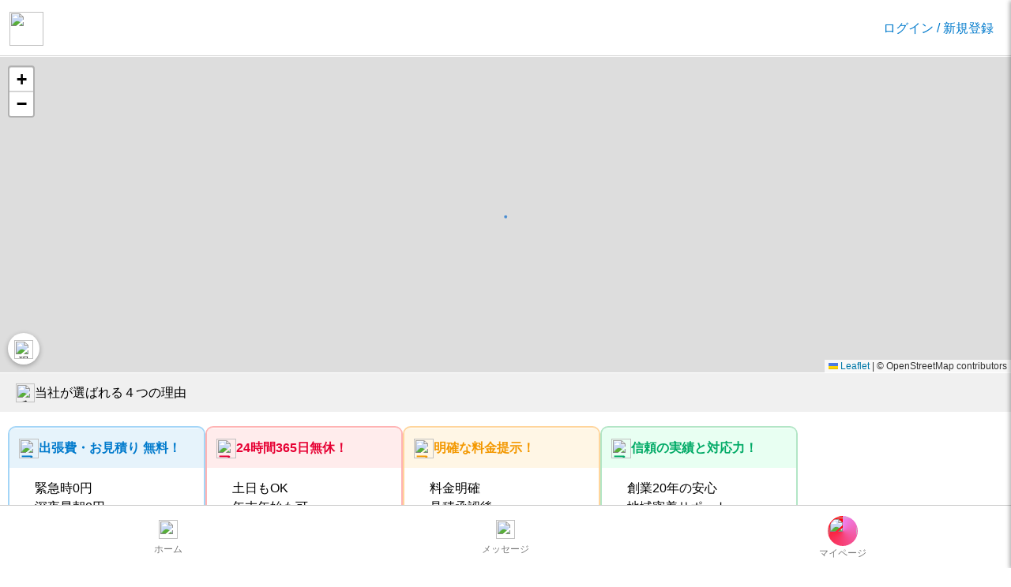

--- FILE ---
content_type: text/html; charset=utf-8
request_url: https://www.suidou119.com/%E3%83%88%E3%82%A4%E3%83%AC%E3%81%AE%E8%A9%B0%E3%81%BE%E3%82%8A-5/
body_size: 12360
content:
<head>
  <meta charset="UTF-8">
  <title>水道緊急119.com｜地図で探せる！近くの水道屋にチャットで相談＆即日対応</title>

  <meta name="viewport" content="width=device-width, initial-scale=1.0, maximum-scale=1.0, user-scalable=no, viewport-fit=cover">

  <!-- SEO基本 -->
  <meta name="description" content="地図で近くの水道屋を探してチャット相談！・質問OK！全国対応・即日OK。トイレつまり、水漏れ、給湯器トラブルなど安心対応。">
  <meta name="keywords" content="水道, トイレつまり, 水漏れ, 給湯器, 緊急対応, 水道修理, 水道屋, 匿名チャット, 全国対応, 見積もり, 口コミ, 即日修理, 漏水, 排水, キッチン, 洗面所, 台所, 水道緊急119.com">

  <!-- robots と canonical -->
  <meta name="robots" content="index, follow">
  <link rel="canonical" href="https://水道緊急119.com/">

  <!-- OGP設定 -->
  <meta property="og:title" content="水道緊急119.com｜近くの水道業者を今すぐ探せる！">
  <meta property="og:description" content="匿名チャットで相談OK！全国対応の水道業者マッチングサイト。トイレ・キッチン・風呂・給湯器など、水回りのトラブルを迅速解決！">
  <meta property="og:type" content="website">
  <meta property="og:url" content="https://水道緊急119.com/">
  <meta property="og:image" content="https://水道緊急119.com/images/ogp.jpg">
  <meta property="og:locale" content="ja_JP">

  <!-- Favicon -->
<!-- Favicon -->
<link rel="icon" href="images/favicon911.png" type="image/png">
<link rel="apple-touch-icon" href="images/favicon911.png">
<meta name="apple-mobile-web-app-title" content="水道緊急119.com">



  <!-- 構造化データ JSON-LD -->
  <script type="application/ld+json">
    {
      "@context": "https://schema.org",
      "@type": "WebSite",
      "name": "水道緊急119.com",
      "url": "https://水道緊急119.com/",
      "potentialAction": {
        "@type": "SearchAction",
        "target": "https://水道緊急119.com/search?q={search_term_string}",
        "query-input": "required name=search_term_string"
      }
    }
    </script>

  <script src="https://www.gstatic.com/firebasejs/9.22.1/firebase-app-compat.js"></script>
  <script src="https://www.gstatic.com/firebasejs/9.22.1/firebase-firestore-compat.js"></script>
  <script src="https://www.gstatic.com/firebasejs/9.22.1/firebase-auth-compat.js"></script>
  <link rel="stylesheet" href="https://unpkg.com/leaflet@1.9.4/dist/leaflet.css" />

  <style>
    /* --- 以下CSS省略せずそのまま続く --- */
    * { box-sizing: border-box; margin: 0; padding: 0;  margin-top: 1px; /* ← 任意の値に調整 */ }
    body { font-family: sans-serif; background-color: #ffffff; }

    header {
      display: flex;
      flex-direction: column;
      align-items: flex-start;
      padding: 14px 20px;
      background-color: #ffffff; /* ← 白背景 */
      color: white;
    }
    .catchphrase {
      font-size: 12px;
      margin-bottom: 4px;
      color: black; /* 文字色を黒に変更 */
    }
    .header-main {
  display: flex;
  justify-content: space-between;
  align-items: center;
  width: 100%; /* ★右端寄せに必要 */
}

.header-buttons {
  margin-left: auto; /* ★右端に寄せる */
  display: flex;
  align-items: center;
}

.login-button {
  background: none;
  color: black;
  font-weight: normal;  /* 細文字 */
  font-size: 16px;
  text-decoration: none;
  padding: 6px 12px;
  border: none;         /* 枠なし */
}
.logo-wrapper img {
      height: 40px;
    }

    .hamburger {
      width: 25px;
      height: 18px;
      display: flex;
      flex-direction: column;
      justify-content: space-between;
      cursor: pointer;
    }
    .hamburger span {
      display: block;
      height: 3px;
      background: white;
      border-radius: 2px;
    }
    .side-menu {
      position: fixed;
      top: 0;
      right: -200px;
      width: 200px;
      height: 100%;
      background-color: white;
      box-shadow: -2px 0 5px rgba(0,0,0,0.3);
      padding: 20px;
      display: flex;
      flex-direction: column;
      gap: 20px;
      transition: right 0.3s ease;
      z-index: 1100;
    }
    .side-menu.open { right: 0; }
    .side-menu a {
      text-decoration: none;
      color: #0066cc;
      font-weight: bold;
      font-size: 18px;
    }
    #map {
      height: 400px;
      width: 100%;
      position: relative;
    }
    .leaflet-marker-icon.circular-icon {
  width:  50px !important;
  height: 50px !important;
  border-radius: 50% !important;
  object-fit: cover;
}
    .gps-button {
      position: absolute;
      bottom: 10px;
      left: 10px;
      background: white;
      border: none;
      border-radius: 50%;
      width: 40px;
      height: 40px;
      display: flex;
      align-items: center;
      justify-content: center;
      box-shadow: 0 2px 6px rgba(0,0,0,0.3);
      cursor: pointer;
      z-index: 1200;
    }
    .gps-button img {
      width: 24px;
      height: 24px;
    }
    .tab-buttons {
      display: flex;
      justify-content: center;
      margin: 10px 0;
    }
    .tab-buttons button {
      flex: 1;
      padding: 10px;
      font-size: 16px;
      font-weight: bold;
      border: none;
      background-color: #e0e0e0;
      cursor: pointer;
    }
    .tab-buttons button.active {
      background-color: #0066cc;
      color: white;
    }
    .tab-content {
      display: none;
    }
    .tab-content.active {
      display: block;
    }
    .card-row {
      display: flex;
      flex-wrap: wrap;
      gap: 20px;
      padding: 20px;
      justify-content: center;
    }
    .card {
      background: #fff;
      border-radius: 10px;
      box-shadow: 0 2px 6px rgba(0,0,0,0.1);
      padding: 15px;
      margin: 10px;
      display: flex;
      flex-direction: column;
      align-items: flex-start;
      width: 100%;
      max-width: 700px;
    }
    .notice-section {
      margin-left: 10px;
    }
    .notice-section p {
      margin: 4px 0;
    }
    .card .top {
      display: flex;
      align-items: center;
      gap: 10px;
    }
    .card img {
      width: 60px;
      height: 60px;
      border-radius: 50%;
      object-fit: cover;
    }
    .card-info {
      margin-top: 10px;
      width: 100%;
    }
    .card-info p {
      margin: 4px 0;
    }
    .card-buttons {
      display: flex;
      justify-content: flex-end;
      gap: 10px;
      margin-top: 10px;
      width: 100%;
    }
    .card-buttons a {
      padding: 6px 12px;
      border-radius: 5px;
      text-decoration: none;
      font-size: 14px;
      color: white;
    }
    .logo-wrapper {
  display: flex;
  align-items: center;
  gap: 10px; /* 画像と文字の間に少し隙間 */
}
.logo-image {
  height: 50px; /* 画像の高さ調整 */
}
.logo-text {
    font-size: 26px;
    font-weight: normal; /* 太文字を解除 */
  color: black; /* 文字色を黒に変更 */
  line-height: 1.2;
}

    .list { background-color: #6c757d; }
    .chat { background-color: #ff8c00; }
    .reserve { background-color: #0066cc; }
    @media (max-width: 768px) {
      .card { align-items: flex-start; }
    }


  .logo-wrapper {
    display: flex;
    align-items: center;
    gap: 10px; /* 画像と文字の間に少し隙間 */
  }
  .logo-image {
    height: 40px; /* 画像の高さ調整 */
  }
  .logo-text {
    font-size: 18px;
    font-weight: normal; /* 太文字を解除 */
    .logo-text {
        font-size: 26px;
  font-weight: normal; /* 太文字を解除 */
  color: black; /* 文字色を黒に変更 */
  line-height: 1.2;
}

    line-height: 1.2;
  }

  .footer-menu {
      position: fixed;
      bottom: 0;
      left: 0;
      width: 100%;
      background: #ffffff;
      border-top: 1px solid #ccc;
      display: flex;
      justify-content: space-around;
      align-items: center;
      padding: 20px 0;
      z-index: 999;
      height: 80px;
    }

    select {
  appearance: none;
  -webkit-appearance: none;
  -moz-appearance: none;
  background-color: #fff;
  color: #000;
  border: 1px solid #ccc;
  padding: 8px 12px;
  border-radius: 6px;
  font-size: 14px;
}

/* iOSの三角アイコンを消してカスタム */
select::-ms-expand {
  display: none;
}

    .footer-item {
      flex: 1;
      display: flex;
      flex-direction: column;
      align-items: center;
      font-size: 12px;
      color: #777;
      cursor: pointer;
    }

    .footer-icon-img {
      width: 24px;
      height: 24px;
      object-fit: contain;
      margin-bottom: 4px;
    }

    .worker-entry {
    display: flex;
    align-items: flex-start;
    gap: 12px;
    margin-bottom: 20px;
    width: 100%;
   
    padding: 20px 0;
    border-bottom: 1px solid #eee; /* すごく薄いグレー */
  }
  #workerList {
  width: 100%;
}

.spinner {
  width: 18px;
  height: 18px;
  border: 3px solid #fff;
  border-top: 3px solid #999;
  border-radius: 50%;
  animation: spin 1s linear infinite;
}

@keyframes spin {
  to { transform: rotate(360deg); }
}

  .worker-entry img {
    width: 70px;
    height:70px;
    border-radius: 50%;
    object-fit: cover;
  }

  .worker-info {
    display: flex;
    flex-direction: column;
    font-size: 15px;
  }

  .worker-info .name {
    font-weight: bold;
    font-size: 16px;
    margin-bottom: 4px;
  }

  .worker-info .rating {
    color: #f39c12;
    margin-bottom: 4px;
  }

  .worker-info .comment {
    color: #333;
  }



  #content2 {
    padding: 0;
  }
  #cardContainer {
    padding: 10px 5px;
    gap: 10px;
  }
  #cardContainer .card {
    margin: 0;
    width: 100%;
    max-width: none;
    border-radius: 8px;
  }

  html, body {
    width: 100%;
    max-width: 100%;
    overflow-x: hidden;
    margin: 0;
    padding: 0;
  }

  body > div {
  padding-left: 12px;
  padding-right: 12px;
  box-sizing: border-box;
}
.main-wrapper {
  padding: 0 10px;
  max-width: 100%;
  box-sizing: border-box;
}

.container, .card-row, .worker-entry, #workerList, #caseList, #content1, #content2 {
  padding-left: 5px !important;
  padding-right: 5px !important;
  margin-left: 0 !important;
  margin-right: 0 !important;
  width: 100% !important;
  max-width: 100% !important;
  box-sizing: border-box;
}


  * {
    box-sizing: border-box;
    max-width: 100%;
  }


  img, video, iframe, div {
    max-width: 100%;
  }
  * {
    box-sizing: border-box;
  }

  .worker-info {
  display: flex;
  flex-direction: column;
  font-size: 15px;
  width: 100%; /* ← 必須 */
}

header {
  padding: 12px 12px !important;
  margin: 0 !important;
}

  .worker-buttons {
  margin-top: 10px;
  display: flex;
  justify-content: flex-end; /* ←右端寄せ */
  gap: 10px;
}

.chat-button,
.call-button {
  padding: 7px 14px;
  font-size: 16px;
  border-radius: 6px;
  text-decoration: none;
  color: white;
  font-weight: normal; /* 細文字 */
  background-color: black; /* 黒背景 */
  border: none;

}


.chat-button {
  background-color:  black;
}

.call-button {
  background-color:  black;
}

  </style>



  </style>
</head>


<body>

  
<header style="padding: 8px 12px; border-bottom: 1px solid #ddd;">
  <div class="header-main" style="padding: 0; max-width: 100%; display: flex; justify-content: space-between; align-items: center; box-sizing: border-box;">
  
    <div class="logo-wrapper" onclick="location.href='index.html'" style="cursor: pointer;">
      <img src="images/logo22.png" alt="ロゴ" class="logo-image" style="height: 43px;">
    </div>

    <div style="display: flex; align-items: center; gap: 14px;">
      <div class="header-buttons">
        <div class="hamburger" id="hamburger" style="cursor: pointer;">
          <span></span>
          <span></span>
          <span></span>
        </div>
      </div>

 <!-- ログインボタン -->
 <button id="loginButton"
 onclick="location.href='login.html'"
 style="display: none; background: none; border: none; padding: 4px 10px;
 color: #007acc; font-size: 16px; font-weight: normal; cursor: pointer;">
 ログイン / 新規登録
</button>

<script>
  firebase.auth().onAuthStateChanged(function(user) {
    if (user) {
      // ログイン中なら非表示
      document.getElementById('loginButton').style.display = 'none';
    }
  });
</script>



  </div>
</header>

  

      
  
<div class="side-menu" id="sideMenu">
  <a href="mypage.html">マイページ</a>
  <a href="card_edit.html">カード編集</a>
  <a href="#" id="logout">ログアウト</a>
</div>



<!-- <div style="overflow-x: auto; white-space: nowrap; -webkit-overflow-scrolling: touch; padding: 0px 0; display: flex; gap: 0;margin: 0; /* ← 念のため余白なしに */">

  <div onclick="openPrefectureModal()" style="flex: 0 0 auto; font-size: 16px; cursor: pointer; display: inline-flex; align-items: center; padding: 12px 8px;">
    <img src="images/placeholder.png" alt="左アイコン" style="width: 22px; height: 22px; margin-right: 4px;">
    <span style="display: inline-block;">地域別検索</span>
    <img src="images/down-arrow.png" alt="右アイコン" style="width: 18px; height: 18px; margin-left: 4px;">
  </div>

  <div onclick="openToiletModal()" style="flex: 0 0 auto; font-size: 16px; cursor: pointer; display: inline-flex; align-items: center; padding: 12px 8px;">
    <img src="images/toilet.png" alt="左アイコン" style="width: 22px; height: 22px; margin-right: 4px;">
    <span style="display: inline-block;">トイレつまり修理</span>
    <img src="images/down-arrow.png" alt="右アイコン" style="width: 18px; height: 18px; margin-left: 4px;">
  </div>

  <div onclick="openWaterleakModal()" style="flex: 0 0 auto; font-size: 16px; cursor: pointer; display: inline-flex; align-items: center; padding: 12px 8px;">
    <img src="images/water-tap (1).png" alt="左アイコン" style="width: 22px; height: 22px; margin-right: 4px;">
    <span style="display: inline-block;">蛇口水漏れ修理</span>
    <img src="images/down-arrow.png" alt="右アイコン" style="width: 18px; height: 18px; margin-left: 4px;">
  </div>

  <div onclick="openopenShekouExchangeModal()" style="flex: 0 0 auto; font-size: 16px; cursor: pointer; display: inline-flex; align-items: center; padding: 12px 8px;">
    <img src="images/exchange (2).png" alt="左アイコン" style="width: 22px; height: 22px; margin-right: 4px;">
    <span style="display: inline-block;">蛇口交換の作業</span>
    <img src="images/down-arrow.png" alt="右アイコン" style="width: 18px; height: 18px; margin-left: 4px;">
  </div>



    <div onclick="openkitchenModal()" style="flex: 0 0 auto; font-size: 16px; cursor: pointer; display: inline-flex; align-items: center; padding: 12px 8px;">
      <img src="images/kitchen (1).png" alt="左アイコン" style="width: 22px; height: 22px; margin-right: 4px;">
      <span style="display: inline-block;">キッチン水漏れ修理</span>
      <img src="images/down-arrow.png" alt="右アイコン" style="width: 18px; height: 18px; margin-left: 4px;">
  

  </div>


</div> -->


<div id="map">
  <button class="gps-button" id="gpsButton">
    <img src="images/pin.png" alt="現在地に移動">
  </button>
</div>



<div style="width: 100%; background-color: #f0f0f0; padding: 12px 20px; font-size: 16px; font-weight: normal; text-align: left; display: flex; align-items: center; gap: 10px;">
  <img src="images/checked (1).png" alt="チェックアイコン" style="width: 24px; height: 24px;">
  <span style="padding-top: 1px;">当社が選ばれる４つの理由</span>
</div>


<div style="display: flex; overflow-x: auto; gap: 12px; padding: 16px 10px;">

  <!-- カード1 -->
  <div style="flex: 0 0 250px; border: 2px solid #a3d5f7; border-radius: 10px; overflow: hidden;">
    <div style="background: #e6f3fb; padding: 12px; font-weight: bold; color: #007acc; font-size: 16px; display: flex; align-items: center; gap: 8px;">
      <img src="images/express-delivery.png" alt="アイコン" style="width: 25px; height: 25px;">
      出張費・お見積り 無料！
    </div>
    <div style="background: #ffffff; padding: 12px; font-size: 16px;">
      <p><img src="images/check (1).png" style="width: 16px;"> 緊急時0円</p>
      <p><img src="images/check (1).png" style="width: 16px;"> 深夜早朝0円</p>
      <p><img src="images/check (1).png" style="width: 16px;"> キャンセルOK</p>
    </div>
  </div>

  <!-- カード2 -->
  <div style="flex: 0 0 250px; border: 2px solid #ffb3b3; border-radius: 10px; overflow: hidden;">
    <div style="background: #ffecec; padding: 12px; font-weight: bold; color: #e60033; font-size: 16px; display: flex; align-items: center; gap: 8px;">
      <img src="images/24-hours.png" alt="アイコン" style="width: 25px; height: 25px;">
      24時間365日無休！
    </div>
    <div style="background: #ffffff; padding: 12px; font-size: 16px;">
      <p><img src="images/check (1).png" style="width: 16px;"> 土日もOK</p>
      <p><img src="images/check (1).png" style="width: 16px;"> 年末年始も可</p>
      <p><img src="images/check (1).png" style="width: 16px;"> 即日到着</p>
    </div>
  </div>

  <!-- カード3 -->
  <div style="flex: 0 0 250px; border: 2px solid #ffd59b; border-radius: 10px; overflow: hidden;">
    <div style="background: #fff6e5; padding: 12px; font-weight: bold; color: #f39800; font-size: 16px; display: flex; align-items: center; gap: 8px;">
      <img src="images/calculator.png" alt="アイコン" style="width: 25px; height: 25px;">
      明確な料金提示！
    </div>
    <div style="background: #ffffff; padding: 12px; font-size: 16px;">
      <p><img src="images/check (1).png" style="width: 16px;"> 料金明確</p>
      <p><img src="images/check (1).png" style="width: 16px;"> 見積承認後</p>
      <p><img src="images/check (1).png" style="width: 16px;"> 迅速な対応</p>
    </div>
  </div>

  <!-- カード4 -->
  <div style="flex: 0 0 250px; border: 2px solid #b2e6c6; border-radius: 10px; overflow: hidden;">
    <div style="background: #e8fff2; padding: 12px; font-weight: bold; color: #00aa66; font-size: 16px; display: flex; align-items: center; gap: 8px;">
      <img src="images/muscle.png" alt="アイコン" style="width: 25px; height: 25px;">
      信頼の実績と対応力！
    </div>
    <div style="background: #ffffff; padding: 12px; font-size: 16px;">
      <p><img src="images/check (1).png" style="width: 16px;"> 創業20年の安心</p>
      <p><img src="images/check (1).png" style="width: 16px;"> 地域密着サポート</p>
      <p><img src="images/check (1).png" style="width: 16px;"> クチコミ高評価多数</p>
    </div>
  </div>

</div>



<div style="width: 100%; background-color: #f0f0f0; padding: 12px 20px; font-size: 16px; font-weight: normal; text-align: left; display: flex; align-items: center; gap: 10px;">
    <img src="images/checked (1).png" alt="チェックアイコン" style="width: 24px; height: 24px;">
    <span style="padding-top: 1px;">水道職人を選ぶ(全国表示中)
      
    </span>
  </div>


  <div id="workerList" style="padding: 20px;"></div>
  
<div id="content1" class="tab-content active">
  <div class="案件リストコンテナ" id="caseList">
    




  

  </div>
</div>





<div id="content2" class="tab-content">
  <div class="card-row" id="cardContainer">
    <!-- Firebaseから業者カードが出る -->
  </div>
</div>

<script src="https://unpkg.com/leaflet@1.9.4/dist/leaflet.js"></script>
<script>

const firebaseConfig = {
 apiKey: "AIzaSyCw1r7LS3WMsp8ru1daWM9pTdCP56OQZ9s",
 authDomain: "suidou119-12311.firebaseapp.com",
 projectId: "suidou119-12311",
 storageBucket: "suidou119-12311.firebasestorage.app",
 messagingSenderId: "763515864133",
 appId: "1:763515864133:web:923788e647b047fd334f2c",
 measurementId: "G-2CQB5F4BGS"
};

firebase.initializeApp(firebaseConfig);
const db = firebase.firestore();
const auth = firebase.auth();

// ここから
// ここから
const caseList = document.getElementById('caseList');


const workerList = document.getElementById('workerList');
firebase.auth().onAuthStateChanged(function(user) {
    if (!user) {
      document.getElementById('loginButton').style.display = 'block';
    }
  });
function loadWorkerCards() {
  const workerList = document.getElementById('workerList');
  workerList.innerHTML = '';

  const selectedPrefecture = document.getElementById('prefectureFilter')?.value || '';
  const selectedPref = selectedPrefecture;

  if (selectedPref && map && prefectureCoordinates[selectedPref]) {
    const [lat, lng] = prefectureCoordinates[selectedPref];
    map.setView([lat, lng], 11);
  }

  let query = db.collection('users').where('type', '==', 'worker');
  if (selectedPrefecture) {
    query = query.where('unitPrice2', '==', selectedPrefecture);
  }

  query.get().then(snapshot => {
    const workersWithRating = [];

    const promises = snapshot.docs.map(doc => {
      const userId = doc.id;
      const user = doc.data();

      return db.collection('users').doc(userId).collection('Reviews').get().then(reviewSnap => {
        let total = 0;
        let count = 0;

        reviewSnap.forEach(doc => {
          const data = doc.data();
          if (typeof data.rating === 'number') {
            total += data.rating;
            count++;
          }
        });

        const averageRating = count > 0 ? total / count : 0;

        workersWithRating.push({ userId, user, averageRating, reviewCount: count });
      });
    });

    Promise.all(promises).then(() => {
      workersWithRating.sort((a, b) => b.averageRating - a.averageRating);

      workersWithRating.forEach(({ userId, user, averageRating, reviewCount }) => {
        const name = user.name || '名前なし';
        const img = user.imageUrl || 'https://placehold.jp/70x70.png';
        const comment = user.comment || '';
        const active = user.active === 'on';
        const activeDotColor = active ? 'green' : 'gray';
        const onewordText = user.Oneword || '';
        const unitPrice2 = user.unitPrice2 || '';

        const stars = '⭐️'.repeat(Math.floor(averageRating));
        const rating = `${stars}（${reviewCount}件）`;

        const items = [
          ['トイレのつまり', user.toire, 'images/toilet (1).png'],
          ['蛇口からの水漏れ', user.suichusen, 'images/water-tap.png'],
         // ['蛇口交換料金', user.jaguchi, 'images/exchange (1).png'],
         // ['キッチンつまり', user.kittien, 'images/kitchen22.png'],
          //['お風呂つまり', user.ohuro, 'images/bathtub.png'],
        ];

        const priceListHTML = items.map(([label, price, icon]) => `
          <div style="display: flex; align-items: center; padding: 14px 12px; background: #f9f9f9; border-radius: 6px; border: 1px solid #ddd; width: 100%; margin-bottom: 10px;">
            <img src="${icon}" alt="アイコン" style="width: 30px; height: 30px; margin-right: 10px;">
            <div style="flex: 1; display: flex; justify-content: space-between; align-items: center;">
              <div style="color: #333; line-height: 1.4;">${label}</div>
              <div style="font-weight: bold; color: #007bff; line-height: 1.4;">¥${price || ''}円〜</div>
            </div>
          </div>
        `).join('');

        const container = document.createElement('div');
        container.classList.add('worker-entry');
        container.innerHTML = `
          <div style="width: 100%; display: flex; flex-direction: column; align-items: center; gap: 16px;">
            <a href="workepage.html?uid=${userId}" style="display:inline-block;">
              <div style="width:200px; height:200px; position: relative;">
                <img src="${img}" alt="プロフィール画像" style="width:100%; height:100%; border-radius:50%; object-fit:cover; display:block;">
                <div style="position: absolute; top: 20px; right: 25px; width: 14px; height: 14px; border-radius: 50%; background-color: ${activeDotColor}; border: 2px solid white; z-index: 2; box-shadow: 0 0 2px rgba(0,0,0,0.5);"></div>
              </div>
            </a>
            <div style="text-align: center;">
              <div style="display: flex; align-items: center; justify-content: center; gap: 6px;">
                <img src="images/now.png" alt="アイコン" style="width: 28px; height: 28px; margin-bottom: 8px;">
                <div class="name" style="font-size: 16px; color: #555; font-weight: bold; margin-bottom: 6px;">${onewordText}</div>
              </div>
              <div class="name" style="font-weight: bold; font-size: 18px; margin-bottom: 4px;">
                ${name}（${unitPrice2}）
              </div>
              <div class="rating" style="color: #f39c12;">${rating}</div>
            </div>

            <div style="width: 100%; padding: 0 12px;">
              ${priceListHTML}
            </div>

            <div class="comment" style="margin-top: 12px; text-align: center; color: #333;">${comment}</div>

            <button class="chat-button" style="
              margin-top: 12px;
              margin-bottom: 16px;
              padding: 12px 28px;
              background-color: orange;
              color: white;
              border: none;
              border-radius: 12px;
              box-shadow: 0 4px 6px rgba(0,0,0,0.3);
              display: flex;
              align-items: center;
              gap: 8px;
              font-size: 19px;
              cursor: pointer;
              font-weight: bold;
              width: 100%;
              max-width: 320px;
              justify-content: center;
            ">
              <div class="spinner" style="display: none;"></div>
              <img src="images/chat (1).png" alt="アイコン" style="width: 25px; height: 25px;">
              今すぐチャットで質問する
            </button>
          </div>
        `;

        const btn = container.querySelector('.chat-button');
        const originalText = btn.innerHTML;

        btn.addEventListener('click', () => {
          btn.disabled = true;
          btn.innerHTML = `<div class="spinner"></div> チャット開始中...`;

          const workerUid = userId;
          const currentUser = firebase.auth().currentUser;

          if (!currentUser) {
            alert('ログインが必要です');
            window.location.href = 'login.html';
            return;
          }

          db.collection('users').doc(currentUser.uid).get().then(userSnap => {
            const clientData = userSnap.data();
            if (clientData.type === 'worker') {
              alert('業者間でチャットはできません。');
              btn.disabled = false;
              btn.innerHTML = originalText;
              return;
            }

            if (currentUser.uid === workerUid) {
              alert('自分にチャットはできません。');
              btn.disabled = false;
              btn.innerHTML = originalText;
              return;
            }

            const clientUid = currentUser.uid;

            Promise.all([
              db.collection('users').doc(clientUid).get(),
              db.collection('users').doc(workerUid).get()
            ]).then(([clientSnap, workerSnap]) => {
              const clientName = clientSnap.exists ? clientSnap.data().name || '未設定' : '未設定';
              const workerName = workerSnap.exists ? workerSnap.data().name || '未設定' : '未設定';
              const chatId = `${clientUid}_${workerUid}`;

              return db.collection('chats').doc(chatId).set({
                chatId,
                client: clientUid,
                worker: workerUid,
                postUserId: clientUid,
                workerUserId: workerUid,
                clientName,
                workerName,
                createdAt: firebase.firestore.FieldValue.serverTimestamp()
              }).then(() => chatId);
            }).then(chatId => {
              btn.disabled = false;
              btn.innerHTML = originalText;
              window.location.href = `chat.html?chatId=${chatId}`;
            }).catch(err => {
              console.error('チャット作成エラー:', err);
              btn.disabled = false;
              btn.innerHTML = originalText;
            });
          });
        });

        workerList.appendChild(container);
      });
    });
  }).catch(err => {
    console.error('業者一覧取得エラー:', err);
  });
}



loadWorkerCards();



window.onload = function() {
  const btn = document.getElementById('anonChatBtn');
  if (btn) {
    btn.addEventListener('click', function () {
      btn.disabled = true;
      btn.innerHTML = `<div class="spinner"></div> チャット開始中...`;
      startAnonymousChat();
    });
  }
};


// ハンバーガーメニュー
const hamburger = document.getElementById('hamburger');
const sideMenu = document.getElementById('sideMenu');
hamburger.addEventListener('click', e => { e.stopPropagation(); sideMenu.classList.toggle('open'); });
document.addEventListener('click', () => sideMenu.classList.remove('open'));
sideMenu.addEventListener('click', e => { if (e.target.tagName !== 'A') e.stopPropagation(); });

// ログイン判定
const loginButton = document.getElementById('authButton');

auth.onAuthStateChanged(user => {
  if (user && loginButton) {
    loginButton.textContent = 'ログアウト';
    loginButton.href = '#';
    loginButton.addEventListener('click', (e) => {
      e.preventDefault();
      auth.signOut().then(() => {
        window.location.href = 'login.html';
      }).catch(err => {
        console.error('ログアウト失敗', err);
      });
    });
  }
});



 // バッチ赤い
auth.onAuthStateChanged(async user => {
  currentUser = user;

  const loginBanner = document.getElementById('loginBanner');
  const registerBanner = document.getElementById('registerBanner');
  const loginBannerButton = document.getElementById('loginBannerButton');

  if (user) {
    if (loginBanner) loginBanner.style.display = 'none';
    if (registerBanner) registerBanner.style.display = 'none';
    if (loginBannerButton) loginBannerButton.style.display = 'none';

    const userDocSnapshot = await db.collection('users').where('uid', '==', user.uid).get();
    if (!userDocSnapshot.empty) {
      currentUserType = userDocSnapshot.docs[0].data().type || null;
    }

    db.collection('users').doc(user.uid).collection('messegeFlug')
      .onSnapshot(snapshot => {
        const messageBadge = document.getElementById('messageBadge');
        if (messageBadge) {
          messageBadge.style.display = snapshot.empty ? 'none' : 'block';
        }
      });

  } else {
    if (loginBanner) loginBanner.style.display = 'block';
    if (registerBanner) registerBanner.style.display = 'block';
    if (loginBannerButton) loginBannerButton.style.display = 'block';
  }
});


const prefectureCoordinates = {
  "北海道": [43.06417, 141.34694],
  "青森県": [40.82444, 140.74],
  "岩手県": [39.70361, 141.1525],
  "宮城県": [38.26889, 140.87194],
  "秋田県": [39.71861, 140.1025],
  "山形県": [38.24056, 140.36333],
  "福島県": [37.75, 140.46778],
  "茨城県": [36.34139, 140.44667],
  "栃木県": [36.56583, 139.88361],
  "群馬県": [36.39111, 139.06083],
  "埼玉県": [35.85694, 139.64889],
  "千葉県": [35.60472, 140.12333],
  "東京都": [35.68944, 139.69167],
  "神奈川県": [35.44778, 139.6425],
  "新潟県": [37.90222, 139.02361],
  "富山県": [36.69528, 137.21139],
  "石川県": [36.59444, 136.62556],
  "福井県": [36.06528, 136.22194],
  "山梨県": [35.66389, 138.56833],
  "長野県": [36.65139, 138.18111],
  "岐阜県": [35.39111, 136.72222],
  "静岡県": [34.97694, 138.38306],
  "愛知県": [35.18028, 136.90667],
  "三重県": [34.73028, 136.50861],
  "滋賀県": [35.00444, 135.86833],
  "京都府": [35.02139, 135.75556],
  "大阪府": [34.68639, 135.52],
  "兵庫県": [34.69139, 135.18306],
  "奈良県": [34.68528, 135.83278],
  "和歌山県": [34.22611, 135.1675],
  "鳥取県": [35.50361, 134.23833],
  "島根県": [35.47222, 133.05056],
  "岡山県": [34.66167, 133.935],
  "広島県": [34.39639, 132.45944],
  "山口県": [34.18583, 131.47139],
  "徳島県": [34.06583, 134.55944],
  "香川県": [34.34028, 134.04333],
  "愛媛県": [33.84167, 132.76611],
  "高知県": [33.55972, 133.53111],
  "福岡県": [33.60639, 130.41806],
  "佐賀県": [33.24944, 130.29889],
  "長崎県": [32.74472, 129.87361],
  "熊本県": [32.78972, 130.74167],
  "大分県": [33.23806, 131.6125],
  "宮崎県": [31.91111, 131.42389],
  "鹿児島県": [31.56028, 130.55806],
  "沖縄県": [26.3206, 127.7686]
};



// 地図初期化
// 地図初期化（西宮市に固定）
const map = L.map('map').setView([34.738, 135.341], 12);

L.tileLayer('https://{s}.tile.openstreetmap.org/{z}/{x}/{y}.png', {
  attribution: '&copy; OpenStreetMap contributors'
}).addTo(map);

createPulse();
showWorkerMarkers(map);

let currentZoomLevel = 0;
let markerDataList = []; // 再描画用に保存



// マーカー表示関数
function showWorkerMarkers(map) {
  const markers = [];

  db.collection('users')
    .where('type', '==', 'worker')
    .get()
    .then(snapshot => {
      const promises = [];

      snapshot.forEach(doc => {
        const u = doc.data();
        const userId = doc.id;

        if (u.location && u.location.lat && u.location.lng) {
          const reviewPromise = db.collection('users').doc(userId).collection('Reviews').get();

          const combined = reviewPromise.then(reviewSnap => {
            let total = 0;
            let count = 0;

            reviewSnap.forEach(r => {
              const data = r.data();
              if (typeof data.rating === 'number') {
                total += data.rating;
                count++;
              }
            });

            const averageRating = count > 0 ? total / count : 0;
            const stars = '⭐️'.repeat(Math.round(averageRating));

            const onewordText = u.Oneword || '';

            const data = {
              lat: u.location.lat,
              lng: u.location.lng,
              imageUrl: u.imageUrl || 'https://placehold.jp/70x70.png',
              stars: stars,
              oneword: onewordText,
              uid: userId,
              toire: u.toire || 3000  // ★ ここを追加
            };

            const marker = createMarker(data, map.getZoom());
            marker.addTo(map);
            markers.push(marker);
            markerDataList.push(data);
          });

          promises.push(combined);
        }
      });

      return Promise.all(promises);
    })
    .catch(error => {
      console.error('業者マーカー取得エラー', error);
    });
}


//MAP上の顔とか
// ズームレベルに応じたマーカー生成
function createMarker(data, zoom) {
  const imageSize = 60;
  const fontSize = 14;
  const starsFontSize = 16;

  // Firestoreに保存された「toire」の値を使う（なければ"3000"をデフォルトに）
  const price = data.toire || 3000;

  const html = `
  <div style="text-align: center;">
    <div style="
      font-weight: bold;
      font-size: 16px;
      margin-bottom: 0;
      color: yellow;
      text-shadow:
        -1px -1px 0 black,
         1px -1px 0 black,
        -1px  1px 0 black,
         1px  1px 0 black;
      display: block;
      line-height: 1;
    ">
      ¥${data.toire}〜
    </div>
    <a href="workepage.html?uid=${data.uid}" style="display:block;">
      <img src="${data.imageUrl}" style="width: ${imageSize}px; height: ${imageSize}px; border-radius: 50%; object-fit: cover; cursor: pointer; display:block; margin-top: 0;" />
    </a>
    <div style="
      font-size: ${fontSize}px;
      color: black;
      margin-top: 4px;
      white-space: nowrap;
      max-width: 150px;
      text-shadow:
        -2px -2px 0 white,
         2px -2px 0 white,
        -2px  2px 0 white,
         2px  2px 0 white,
         0px -2px 0 white,
         0px  2px 0 white,
        -2px  0px 0 white,
         2px  0px 0 white;">
      ${data.oneword}
    </div>
    <div style="font-size: ${starsFontSize}px; margin-top: 2px;">
      ${data.stars}
    </div>
  </div>`;

  const icon = L.divIcon({
    html: html,
    className: 'custom-marker',
    iconSize: [100, 100],
    iconAnchor: [50, 50]
  });

  return L.marker([data.lat, data.lng], { icon });
}



// 波紋エフェクト
function createPulse() {
  const pulseLayer = L.layerGroup().addTo(map);
  let currentPulse = null, spawning = false;
  function spawnPulse() {
    if (spawning) return;
    spawning = true;
    const center = map.getCenter();
    const circle = L.circle([center.lat, center.lng], { radius: 0, color: '#0066cc', opacity: 0.6, fillOpacity: 0.3, weight: 2, interactive: false });
    circle.addTo(pulseLayer);
    currentPulse = { circle, radius: 0, opacity: 0.6, fillOpacity: 0.3 };
  }
  spawnPulse();
  setInterval(() => {
    if (currentPulse) {
      const p = currentPulse;
      p.radius += 200;
      p.opacity = Math.max(0, p.opacity - 0.02);
      p.fillOpacity = Math.max(0, p.fillOpacity - 0.01);
      p.circle.setRadius(p.radius);
      p.circle.setStyle({ opacity: p.opacity, fillOpacity: p.fillOpacity });
      if (p.radius > 5000 || (p.opacity <= 0 && p.fillOpacity <= 0)) {
        pulseLayer.removeLayer(p.circle);
        currentPulse = null;
        setTimeout(() => { spawning = false; spawnPulse(); }, 300);
      }
    }
  }, 100);
}


// 業者マーカー表示（card/infoから緯度経度取得）


// 業者カード一覧（カードに出す用）
const container = document.getElementById('cardContainer');
let lastVisible = null;
let isLoading = false;
let loadMoreButton = null;

function loadWorkers(initial = false) {
  if (isLoading) return;
  isLoading = true;

  let query = db.collection('users').where('type', '==', 'worker').limit(10);

  if (lastVisible && !initial) {
    query = query.startAfter(lastVisible);
  }

  query.get().then(snapshot => {
    if (snapshot.empty) {
      if (loadMoreButton) loadMoreButton.style.display = 'none';
      return;
    }

    lastVisible = snapshot.docs[snapshot.docs.length - 1];

    const promises = [];

    snapshot.forEach(doc => {
      const promise = db.collection('users').doc(doc.id).collection('card').doc('info').get().then(cardDoc => {
        if (cardDoc.exists) {
          const c = cardDoc.data();
          const img = c.imageUrl || 'https://placehold.jp/50x50.png';
          const phone = c.phoneNumber || '';
          const isPhoneAvailable = phone !== '';

          // ★ここ追加（mondayHours取り出し）
let mondayHours = '';
if (Array.isArray(c.openingHours) && c.openingHours.length > 0) {
  const monday = c.openingHours.find(day => day.includes('月曜日'))
  if (monday) {
    mondayHours = monday.replace('月曜日: ', '');
  }
}

          let imagesHtml = '';
          if (Array.isArray(c.imageMax) && c.imageMax.length > 0) {
            const limitedImages = c.imageMax.slice(0, 5);
            imagesHtml = `<div style="width:100%;overflow-x:auto;white-space:nowrap;-webkit-overflow-scrolling:touch;margin:10px 0;padding-bottom:8px;box-sizing:border-box;">`;
            limitedImages.forEach(url => {
              imagesHtml += `<img src="${url}" alt="施工画像" loading="lazy" style="display:inline-block;width:150px;height:150px;object-fit:cover;border-radius:8px;margin-right:8px;">`;
            });
            imagesHtml += '</div>';
          }

          let reviewsHtml = '';
          if (Array.isArray(c.reviews) && c.reviews.length > 0) {
            reviewsHtml = `
              <div style="width:100%;box-sizing:border-box;margin:10px 0;">
                <div style="font-weight:bold;font-size:16px;margin-bottom:8px;text-align:left;width:100%;">口コミ</div>
                <div style="overflow-x:auto;-webkit-overflow-scrolling:touch;">
                  <div style="display:flex;width:max-content;padding-bottom:8px;">
            `;
            c.reviews.forEach(r => {
              if (!r) return;
              const stars = '⭐️'.repeat(Math.round(r.rating || 0));
              let formattedText = '';
              if (r.text) {
                for (let i = 0; i < r.text.length; i += 15) {
                  formattedText += r.text.slice(i, i + 15) + '<br>';
                }
              }
              reviewsHtml += `
                <div style="flex:none;width:260px;height:160px;background:#f8f8f8;border-radius:8px;padding:10px;margin-right:10px;box-sizing:border-box;font-size:14px;overflow:hidden;">
                  <div style="font-size:18px;">${stars}</div>
                  <div style="margin-top:6px;height:90px;overflow-y:auto;-webkit-overflow-scrolling:touch;line-height:1.5;">
                    ${formattedText}
                  </div>
                </div>
              `;
            });
            reviewsHtml += `</div></div></div>`;
          }

          const html = `
            <div class="card">
              <div class="top">
                <img src="${img}" alt="業者プロフィール画像">
                <div class="notice-section">
                  <p><strong>告知メッセージ</strong></p>
                  <p style="margin:0;font-weight:bold;color:green;">${c.notice || ''}</p>
                </div>
              </div>

              ${imagesHtml}
              ${reviewsHtml}

              <div class="card-info">
                <p><strong>社名：</strong>${c.companyName || ''}</p>
                <p><strong>担当者名：</strong>${c.staffName || ''}</p>
                <p><strong>営業時間：</strong>${mondayHours || '営業時間情報なし'}</p>
                <p><strong>コメント：</strong>${c.comment || ''}</p>
              </div>

             <div class="card-buttons">
  ${
    isPhoneAvailable
      ? `<a href="tel:${phone}" style="display:block;width:100%;background:#ff8c00;color:white;text-align:center;padding:12px 0;border-radius:8px;font-size:16px;font-weight:bold;text-decoration:none;">電話する</a>`
      : `<a href="javascript:void(0)" style="display:block;width:100%;background:gray;color:white;text-align:center;padding:12px 0;border-radius:8px;font-size:16px;font-weight:bold;text-decoration:none;pointer-events:none;opacity:0.5;">電話できません</a>`
  }
</div>

          `;

          container.insertAdjacentHTML('beforeend', html);
        }
      });

      promises.push(promise);
    });

    Promise.all(promises).then(() => {
      if (!loadMoreButton) {
        loadMoreButton = document.createElement('button');
        loadMoreButton.id = 'loadMoreButton';
        loadMoreButton.textContent = 'もっと見る';
        loadMoreButton.style.display = 'block';
        loadMoreButton.style.margin = '20px auto';
        loadMoreButton.style.padding = '10px 20px';
        loadMoreButton.style.fontSize = '16px';
        loadMoreButton.style.background = '#0066cc';
        loadMoreButton.style.color = 'white';
        loadMoreButton.style.border = 'none';
        loadMoreButton.style.borderRadius = '8px';
        loadMoreButton.style.cursor = 'pointer';
        loadMoreButton.addEventListener('click', () => {
          loadWorkers();
        });
        container.parentNode.appendChild(loadMoreButton);
      }
      isLoading = false;
    });
  });
}

loadWorkers(true);



document.getElementById('gpsButton').addEventListener('click', () => {
  console.log('GPSボタンクリック'); // ← これでイベント発火確認
  const now = Date.now();
  const lastUpdate = localStorage.getItem('lastUpdateTime');
  if (lastUpdate && now - parseInt(lastUpdate) < 3 * 1000) {
    alert('時間を空けて位置を更新してください');
    return;
  }

  navigator.geolocation.getCurrentPosition(
    pos => {
      console.log('位置取得成功', pos.coords.latitude, pos.coords.longitude);
      const lat = pos.coords.latitude;
      const lng = pos.coords.longitude;
      map.setView([lat, lng], 12)
      ;

      const user = auth.currentUser;
      if (user) {
        db.collection('users').doc(user.uid).update({
          latitude: lat,
          longitude: lng
        }).then(() => {
          localStorage.setItem('lastUpdateTime', Date.now());
          console.log('位置情報更新完了');
          // location.reload(); ← 一旦外して挙動確認
        }).catch(err => {
          console.error('位置情報更新失敗', err);
        });
      } else {
        console.log('ログインしていない');
      }
    },
    err => {
      console.error('位置情報取得エラー', err);
    },
    { enableHighAccuracy: true }
  );
});





// ログアウト
document.getElementById('logout').addEventListener('click', (e) => {
  e.preventDefault();
  auth.signOut().then(() => {
    window.location.href = 'login.html';
  }).catch(error => {
    console.error('ログアウトエラー', error);
  });
});


function startChat(workerUid) {
  const clientUid = firebase.auth().currentUser?.uid;
  if (!clientUid) {
    alert("ログインしてください");
    return;
  }

  const chatID = `${clientUid}_${workerUid}`;
  const chatRef = firebase.firestore().collection('chats').doc(chatID);

  chatRef.set({
    client: clientUid,
    worker: workerUid,
    timestamp: firebase.firestore.FieldValue.serverTimestamp()
  }).then(() => {
    window.location.href = `chat.html?chatId=${chatID}`;
  }).catch(err => {
    console.error('チャット作成エラー', err);
  });
}


function goToMyPage() {
  auth.onAuthStateChanged(user => {
    if (!user) {
      window.location.href = "login.html";
      return;
    }

    const uid = user.uid;

    db.collection("users").doc(uid).get().then(doc => {
      if (!doc.exists) {
        // モーダルでログイン促し → OKで login.html
        const modal = document.createElement('div');
        modal.style.cssText = `
          position: fixed;
          top: 0; left: 0; width: 100%; height: 100%;
          background: rgba(0,0,0,0.6);
          display: flex; align-items: center; justify-content: center;
          z-index: 2000;
        `;
        modal.innerHTML = `
          <div style="background: white; padding: 24px 32px; border-radius: 12px; text-align: center;">
            <p>ログインしてください</p>
            <button style="margin-top: 16px; padding: 10px 20px; background: #005BAC; color: white; border: none; border-radius: 6px;"
              onclick="location.href='login.html'">OK</button>
          </div>
        `;
        document.body.appendChild(modal);
        return;
      }

      const userType = doc.data().type?.trim();

      if (userType === "client") {
        setTimeout(() => {
          location.href = "requester_mypage.html";
        }, 500);
      } else if (userType === "worker") {
        setTimeout(() => {
          location.href = "edit_workepage.html";
        }, 500);
      } else {
        window.location.href = "unknown_user_type.html";
      }
    }).catch(error => {
      console.error("Firestore エラー:", error);
      window.location.href = "data_error.html";
    });
  });
}

auth.onAuthStateChanged(user => {
  if (!user) return;

  db.collection("users").doc(user.uid).get().then(doc => {
    const data = doc.data();
    const imageUrl = data.imageUrl;

    const img2 = document.getElementById("userIconImg");
    if (img2) img2.src = imageUrl;
    if (imageUrl) {
      const img = document.getElementById("mypageFooterImage");
      if (img) img.src = imageUrl;

      
    }
  });
});


function openPrefectureModal() {
  document.getElementById('prefectureModal').style.display = 'flex';
}
function closePrefectureModal() {
  document.getElementById('prefectureModal').style.display = 'none';
}

function openToiletModal() {
  document.getElementById('toiletModal').style.display = 'flex';
}
function closeToiletModal() {
  document.getElementById('toiletModal').style.display = 'none';
}

function openWaterleakModal() {
  document.getElementById('WaterleakModal').style.display = 'flex';
}
function closeWaterleakModal() {
  document.getElementById('WaterleakModal').style.display = 'none';
}


function openopenShekouExchangeModal() {
  document.getElementById('ShekouExchangeModal').style.display = 'flex';
}
function closeopenShekouExchangeModal() {
  document.getElementById('ShekouExchangeModal').style.display = 'none';
}


function openkitchenModal() {
  document.getElementById('kitchenModal').style.display = 'flex';
}
function closeopenkitchenModal() {
  document.getElementById('kitchenModal').style.display = 'none';
}





</script>


<footer class="footer-menu">
  <div class="footer-item" onclick="location.href='index.html'">
    <img src="images/home.png" class="footer-icon-img">
    <div class="footer-label">ホーム</div>
  </div>

  <div class="footer-item" onclick="location.href='messages.html'" style="position: relative;">
    <img src="images/message.png" class="footer-icon-img">
    <div class="footer-label">メッセージ</div>
    <div id="messageBadge" style="
      position: absolute;
      top: 5px;
      right: 15px;
      width: 10px;
      height: 10px;
      background-color: red;
      border-radius: 50%;
      display: none;"></div>
  </div>

  <div class="footer-item" onclick="goToMyPage()" style="flex-direction: column; gap: 4px;">
    <div style="
      width: 38px;
      height: 38px;
      border-radius: 50%;
      padding: 1px;
      background: conic-gradient(  violet, red);
      display: flex;
      align-items: center;
      justify-content: center;
    ">
      <div style="
        width: 36px;
        height: 36px;
        border-radius: 50%;
        overflow: hidden;
      ">
        <img id="mypageFooterImage" src="images/user.png" style="
          width: 100%;
          height: 100%;
          object-fit: cover;
          display: block;
        ">
      </div>
    </div>
    <div class="footer-label">マイページ</div>

</footer>


  <div style="height: 100px;"></div>





<!-- モーダル -->
<div id="prefectureModal" style="display: none; position: fixed; top: 0; left: 0; width: 100%; height: 100%;
background: rgba(0,0,0,0.4); z-index: 999; align-items: center; justify-content: center;">
<div style="background: white; padding: 20px; border-radius: 8px; width: 90%; max-width: 400px;">
  <h3 style="margin-bottom: 12px;">地域を選択</h3>
  <select onchange="location.href=this.value" style="width: 100%; font-size: 16px; padding: 8px;">
    <option value="">都道府県を選択</option>
    <option value="aomoriken.html">青森県</option>
    <option value="iwateken.html">岩手県</option>
    <option value="miyagiken.html">宮城県</option>
    <option value="akitaken.html">秋田県</option>
    <option value="yamagataken.html">山形県</option>
    <option value="fukushimaken.html">福島県</option>
    <option value="ibarakiken.html">茨城県</option>
    <option value="tochigiken.html">栃木県</option>
    <option value="gunmaken.html">群馬県</option>
    <option value="saitamaken.html">埼玉県</option>
    <option value="chibaken.html">千葉県</option>
    <option value="tokyoto.html">東京都</option>
    <option value="kanagawaken.html">神奈川県</option>
    <option value="niigataken.html">新潟県</option>
    <option value="toyamaken.html">富山県</option>
    <option value="ishikawaken.html">石川県</option>
    <option value="fukuiken.html">福井県</option>
    <option value="yamanashiken.html">山梨県</option>
    <option value="naganoken.html">長野県</option>
    <option value="gifuken.html">岐阜県</option>
    <option value="shizuokaken.html">静岡県</option>
    <option value="aichiken.html">愛知県</option>
    <option value="mieken.html">三重県</option>
    <option value="shigaken.html">滋賀県</option>
    <option value="kyotofu.html">京都府</option>
    <option value="osakafu.html">大阪府</option>
    <option value="hyogoken.html">兵庫県</option>
    <option value="naraken.html">奈良県</option>
    <option value="wakayamaken.html">和歌山県</option>
    <option value="tottoriken.html">鳥取県</option>
    <option value="shimaneken.html">島根県</option>
    <option value="okayamaken.html">岡山県</option>
    <option value="hiroshimaken.html">広島県</option>
    <option value="yamaguchiken.html">山口県</option>
    <option value="tokushimaken.html">徳島県</option>
    <option value="kagawaken.html">香川県</option>
    <option value="ehimeken.html">愛媛県</option>
    <option value="kochiken.html">高知県</option>
    <option value="fukuokaken.html">福岡県</option>
    <option value="sagaken.html">佐賀県</option>
    <option value="nagasakiken.html">長崎県</option>
    <option value="kumamotoken.html">熊本県</option>
    <option value="ooitaken.html">大分県</option>
    <option value="miyazakiken.html">宮崎県</option>
    <option value="kagoshimaken.html">鹿児島県</option>
    <option value="okinawaken.html">沖縄県</option>
    <!-- 他県続けて -->
  </select>
  <div style="text-align: center; margin-top: 20px;">
    <button onclick="closePrefectureModal()" style="
      background-color: #005bac;
      color: white;
      border: none;
      padding: 10px 24px;
      border-radius: 8px;
      font-size: 16px;
      cursor: pointer;
    ">
      閉じる
    </button>
  </div>
  </div>
</div>


<!-- モーダル（トイレつまり用） -->
<div id="toiletModal" style="display: none; position: fixed; top: 0; left: 0; width: 100%; height: 100%;
  background: rgba(0,0,0,0.4); z-index: 999; align-items: center; justify-content: center;">
  <div style="background: white; padding: 20px; border-radius: 8px; width: 90%; max-width: 400px;">
    <h3 style="margin-bottom: 12px;">トイレつまり地域を選択</h3>
    <select onchange="location.href=this.value" style="width: 100%; font-size: 16px; padding: 8px;">
      <option value="">都道府県を選択</option>
      <option value="hokkaidou-toilet-clogged.html">北海道</option>
      <option value="aomoriken-toilet-clogged.html">青森県</option>
      <option value="iwateken-toilet-clogged.html">岩手県</option>
      <option value="miyagiken-toilet-clogged.html">宮城県</option>
      <option value="akitaken-toilet-clogged.html">秋田県</option>
      <option value="yamagataken-toilet-clogged.html">山形県</option>
      <option value="fukushimaken-toilet-clogged.html">福島県</option>
      <option value="ibarakiken-toilet-clogged.html">茨城県</option>
      <option value="tochigiken-toilet-clogged.html">栃木県</option>
      <option value="gunmaken-toilet-clogged.html">群馬県</option>
      <option value="saitamaken-toilet-clogged.html">埼玉県</option>
      <option value="chibaken-toilet-clogged.html">千葉県</option>
      <option value="tokyoto-toilet-clogged.html">東京都</option>
      <option value="kanagawaken-toilet-clogged.html">神奈川県</option>
      <option value="niigataken-toilet-clogged.html">新潟県</option>
      <option value="toyamaken-toilet-clogged.html">富山県</option>
      <option value="ishikawaken-toilet-clogged.html">石川県</option>
      <option value="fukuiken-toilet-clogged.html">福井県</option>
      <option value="yamanashiken-toilet-clogged.html">山梨県</option>
      <option value="naganoken-toilet-clogged.html">長野県</option>
      <option value="gifuken-toilet-clogged.html">岐阜県</option>
      <option value="shizuokaken-toilet-clogged.html">静岡県</option>
      <option value="aichiken-toilet-clogged.html">愛知県</option>
      <option value="mieken-toilet-clogged.html">三重県</option>
      <option value="shigaken-toilet-clogged.html">滋賀県</option>
      <option value="kyotofu-toilet-clogged.html">京都府</option>
      <option value="osakafu-toilet-clogged.html">大阪府</option>
      <option value="hyogoken-toilet-clogged.html">兵庫県</option>
      <option value="naraken-toilet-clogged.html">奈良県</option>
      <option value="wakayamaken-toilet-clogged.html">和歌山県</option>
      <option value="tottoriken-toilet-clogged.html">鳥取県</option>
      <option value="shimaneken-toilet-clogged.html">島根県</option>
      <option value="okayamaken-toilet-clogged.html">岡山県</option>
      <option value="hiroshimaken-toilet-clogged.html">広島県</option>
      <option value="yamaguchiken-toilet-clogged.html">山口県</option>
      <option value="tokushimaken-toilet-clogged.html">徳島県</option>
      <option value="kagawaken-toilet-clogged.html">香川県</option>
      <option value="ehimeken-toilet-clogged.html">愛媛県</option>
      <option value="kochiken-toilet-clogged.html">高知県</option>
      <option value="fukuokaken-toilet-clogged.html">福岡県</option>
      <option value="sagaken-toilet-clogged.html">佐賀県</option>
      <option value="nagasakiken-toilet-clogged.html">長崎県</option>
      <option value="kumamotoken-toilet-clogged.html">熊本県</option>
      <option value="ooitaken-toilet-clogged.html">大分県</option>
      <option value="miyazakiken-toilet-clogged.html">宮崎県</option>
      <option value="kagoshimaken-toilet-clogged.html">鹿児島県</option>
      <option value="okinawaken-toilet-clogged.html">沖縄県</option>
      <!-- 必要に応じて他県を追加 -->
    </select>
    <div style="text-align: center; margin-top: 20px;">
      <button onclick="closeToiletModal()" style="
        background-color: #005bac;
        color: white;
        border: none;
        padding: 10px 24px;
        border-radius: 8px;
        font-size: 16px;
        cursor: pointer;
      ">
        閉じる
      </button>
    </div>
  </div>
</div>

<!-- モーダル（水漏れ修理の地域選択） -->
<div id="WaterleakModal" style="display: none; position: fixed; top: 0; left: 0; width: 100%; height: 100%;
  background: rgba(0,0,0,0.4); z-index: 999; align-items: center; justify-content: center;">
  <div style="background: white; padding: 20px; border-radius: 8px; width: 90%; max-width: 400px;">
    <h3 style="margin-bottom: 12px;">水漏れ修理の地域選択</h3>
    <select onchange="location.href=this.value" style="width: 100%; font-size: 16px; padding: 8px;">
      <option value="">都道府県を選択</option>
      <option value="hokkaidou-water-leak-repair.html">北海道</option>
      <option value="aomoriken-water-leak-repair.html">青森県</option>
      <option value="iwateken-water-leak-repair.html">岩手県</option>
      <option value="miyagiken-water-leak-repair.html">宮城県</option>
      <option value="akitaken-water-leak-repair.html">秋田県</option>
      <option value="yamagataken-water-leak-repair.html">山形県</option>
      <option value="fukushimaken-water-leak-repair.html">福島県</option>
      <option value="ibarakiken-water-leak-repair.html">茨城県</option>
      <option value="tochigiken-water-leak-repair.html">栃木県</option>
      <option value="gunmaken-water-leak-repair.html">群馬県</option>
      <option value="saitamaken-water-leak-repair.html">埼玉県</option>
      <option value="chibaken-water-leak-repair.html">千葉県</option>
      <option value="tokyoto-water-leak-repair.html">東京都</option>
      <option value="kanagawaken-water-leak-repair.html">神奈川県</option>
      <option value="niigataken-water-leak-repair.html">新潟県</option>
      <option value="toyamaken-water-leak-repair.html">富山県</option>
      <option value="ishikawaken-water-leak-repair.html">石川県</option>
      <option value="fukuiken-water-leak-repair.html">福井県</option>
      <option value="yamanashiken-water-leak-repair.html">山梨県</option>
      <option value="naganoken-water-leak-repair.html">長野県</option>
      <option value="gifuken-water-leak-repair.html">岐阜県</option>
      <option value="shizuokaken-water-leak-repair.html">静岡県</option>
      <option value="aichiken-water-leak-repair.html">愛知県</option>
      <option value="mieken-water-leak-repair.html">三重県</option>
      <option value="shigaken-water-leak-repair.html">滋賀県</option>
      <option value="kyotofu-water-leak-repair.html">京都府</option>
      <option value="osakafu-water-leak-repair.html">大阪府</option>
      <option value="hyogoken-water-leak-repair.html">兵庫県</option>
      <option value="naraken-water-leak-repair.html">奈良県</option>
      <option value="wakayamaken-water-leak-repair.html">和歌山県</option>
      <option value="tottoriken-water-leak-repair.html">鳥取県</option>
      <option value="shimaneken-water-leak-repair.html">島根県</option>
      <option value="okayamaken-water-leak-repair.html">岡山県</option>
      <option value="hiroshimaken-water-leak-repair.html">広島県</option>
      <option value="yamaguchiken-water-leak-repair.html">山口県</option>
      <option value="tokushimaken-water-leak-repair.html">徳島県</option>
      <option value="kagawaken-water-leak-repair.html">香川県</option>
      <option value="ehimeken-water-leak-repair.html">愛媛県</option>
      <option value="kochiken-water-leak-repair.html">高知県</option>
      <option value="fukuokaken-water-leak-repair.html">福岡県</option>
      <option value="sagaken-water-leak-repair.html">佐賀県</option>
      <option value="nagasakiken-water-leak-repair.html">長崎県</option>
      <option value="kumamotoken-water-leak-repair.html">熊本県</option>
      <option value="ooitaken-water-leak-repair.html">大分県</option>
      <option value="miyazakiken-water-leak-repair.html">宮崎県</option>
      <option value="kagoshimaken-water-leak-repair.html">鹿児島県</option>
      <option value="okinawaken-water-leak-repair.html">沖縄県</option>
      
    </select>
    <div style="text-align: center; margin-top: 20px;">
      <button onclick="closeWaterleakModal()" style="
        background-color: #005bac;
        color: white;
        border: none;
        padding: 10px 24px;
        border-radius: 8px;
        font-size: 16px;
        cursor: pointer;
      ">
        閉じる
      </button>
    </div>

  </div>
</div> 


<!-- モーダル（水漏れ修理の地域選択） -->
<div id="ShekouExchangeModal" style="display: none; position: fixed; top: 0; left: 0; width: 100%; height: 100%;
  background: rgba(0,0,0,0.4); z-index: 999; align-items: center; justify-content: center;">
  <div style="background: white; padding: 20px; border-radius: 8px; width: 90%; max-width: 400px;">
    <h3 style="margin-bottom: 12px;">蛇口交換作業/地域選択</h3>
    <select onchange="location.href=this.value" style="width: 100%; font-size: 16px; padding: 8px;">
      <option value="">都道府県を選択</option>
      <option value="hokkaidou-faucet-replacement.html">北海道</option>
  <option value="aomoriken-faucet-replacement.html">青森県</option>
  <option value="iwateken-faucet-replacement.html">岩手県</option>
  <option value="miyagiken-faucet-replacement.html">宮城県</option>
  <option value="akitaken-faucet-replacement.html">秋田県</option>
  <option value="yamagataken-faucet-replacement.html">山形県</option>
  <option value="fukushimaken-faucet-replacement.html">福島県</option>
  <option value="ibarakiken-faucet-replacement.html">茨城県</option>
  <option value="tochigiken-faucet-replacement.html">栃木県</option>
  <option value="gunmaken-faucet-replacement.html">群馬県</option>
  <option value="saitamaken-faucet-replacement.html">埼玉県</option>
  <option value="chibaken-faucet-replacement.html">千葉県</option>
  <option value="tokyoto-faucet-replacement.html">東京都</option>
  <option value="kanagawaken-faucet-replacement.html">神奈川県</option>
  <option value="niigataken-faucet-replacement.html">新潟県</option>
  <option value="toyamaken-faucet-replacement.html">富山県</option>
  <option value="ishikawaken-faucet-replacement.html">石川県</option>
  <option value="fukuiken-faucet-replacement.html">福井県</option>
  <option value="yamanashiken-faucet-replacement.html">山梨県</option>
  <option value="naganoken-faucet-replacement.html">長野県</option>
  <option value="gifuken-faucet-replacement.html">岐阜県</option>
  <option value="shizuokaken-faucet-replacement.html">静岡県</option>
  <option value="aichiken-faucet-replacement.html">愛知県</option>
  <option value="mieken-faucet-replacement.html">三重県</option>
  <option value="shigaken-faucet-replacement.html">滋賀県</option>
  <option value="kyotofu-faucet-replacement.html">京都府</option>
  <option value="osakafu-faucet-replacement.html">大阪府</option>
  <option value="hyogoken-faucet-replacement.html">兵庫県</option>
  <option value="naraken-faucet-replacement.html">奈良県</option>
  <option value="wakayamaken-faucet-replacement.html">和歌山県</option>
  <option value="tottoriken-faucet-replacement.html">鳥取県</option>
  <option value="shimaneken-faucet-replacement.html">島根県</option>
  <option value="okayamaken-faucet-replacement.html">岡山県</option>
  <option value="hiroshimaken-faucet-replacement.html">広島県</option>
  <option value="yamaguchiken-faucet-replacement.html">山口県</option>
  <option value="tokushimaken-faucet-replacement.html">徳島県</option>
  <option value="kagawaken-faucet-replacement.html">香川県</option>
  <option value="ehimeken-faucet-replacement.html">愛媛県</option>
  <option value="kochiken-faucet-replacement.html">高知県</option>
  <option value="fukuokaken-faucet-replacement.html">福岡県</option>
  <option value="sagaken-faucet-replacement.html">佐賀県</option>
  <option value="nagasakiken-faucet-replacement.html">長崎県</option>
  <option value="kumamotoken-faucet-replacement.html">熊本県</option>
  <option value="ooitaken-faucet-replacement.html">大分県</option>
  <option value="miyazakiken-faucet-replacement.html">宮崎県</option>
  <option value="kagoshimaken-faucet-replacement.html">鹿児島県</option>
  <option value="okinawaken-faucet-replacement.html">沖縄県</option>

    </select>
    <div style="text-align: center; margin-top: 20px;">
      <button onclick="closeopenShekouExchangeModal()" style="
        background-color: #005bac;
        color: white;
        border: none;
        padding: 10px 24px;
        border-radius: 8px;
        font-size: 16px;
        cursor: pointer;
      ">
        閉じる
      </button>
    </div>

  </div>
</div> 



<!-- モーダル（キッチン水漏れ修理/地域選択） -->
<div id="kitchenModal" style="display: none; position: fixed; top: 0; left: 0; width: 100%; height: 100%;
  background: rgba(0,0,0,0.4); z-index: 999; align-items: center; justify-content: center;">
  <div style="background: white; padding: 20px; border-radius: 8px; width: 90%; max-width: 400px;">
    <h3 style="margin-bottom: 12px;">キッチン水漏れ修理/地域選択</h3>
    <select onchange="location.href=this.value" style="width: 100%; font-size: 16px; padding: 8px;">
      <option value="">都道府県を選択</option>
      <option value="hokkaidou-kitchen-water-leak.html">北海道</option>
<option value="aomoriken-kitchen-water-leak.html">青森県</option>
<option value="iwateken-kitchen-water-leak.html">岩手県</option>
<option value="miyagiken-kitchen-water-leak.html">宮城県</option>
<option value="akitaken-kitchen-water-leak.html">秋田県</option>
<option value="yamagataken-kitchen-water-leak.html">山形県</option>
<option value="fukushimaken-kitchen-water-leak.html">福島県</option>
<option value="ibarakiken-kitchen-water-leak.html">茨城県</option>
<option value="tochigiken-kitchen-water-leak.html">栃木県</option>
<option value="gunmaken-kitchen-water-leak.html">群馬県</option>
<option value="saitamaken-kitchen-water-leak.html">埼玉県</option>
<option value="chibaken-kitchen-water-leak.html">千葉県</option>
<option value="tokyoto-kitchen-water-leak.html">東京都</option>
<option value="kanagawaken-kitchen-water-leak.html">神奈川県</option>
<option value="niigataken-kitchen-water-leak.html">新潟県</option>
<option value="toyamaken-kitchen-water-leak.html">富山県</option>
<option value="ishikawaken-kitchen-water-leak.html">石川県</option>
<option value="fukuiken-kitchen-water-leak.html">福井県</option>
<option value="yamanashiken-kitchen-water-leak.html">山梨県</option>
<option value="naganoken-kitchen-water-leak.html">長野県</option>
<option value="gifuken-kitchen-water-leak.html">岐阜県</option>
<option value="shizuokaken-kitchen-water-leak.html">静岡県</option>
<option value="aichiken-kitchen-water-leak.html">愛知県</option>
<option value="mieken-kitchen-water-leak.html">三重県</option>
<option value="shigaken-kitchen-water-leak.html">滋賀県</option>
<option value="kyotofu-kitchen-water-leak.html">京都府</option>
<option value="osakafu-kitchen-water-leak.html">大阪府</option>
<option value="hyogoken-kitchen-water-leak.html">兵庫県</option>
<option value="naraken-kitchen-water-leak.html">奈良県</option>
<option value="wakayamaken-kitchen-water-leak.html">和歌山県</option>
<option value="tottoriken-kitchen-water-leak.html">鳥取県</option>
<option value="shimaneken-kitchen-water-leak.html">島根県</option>
<option value="okayamaken-kitchen-water-leak.html">岡山県</option>
<option value="hiroshimaken-kitchen-water-leak.html">広島県</option>
<option value="yamaguchiken-kitchen-water-leak.html">山口県</option>
<option value="tokushimaken-kitchen-water-leak.html">徳島県</option>
<option value="kagawaken-kitchen-water-leak.html">香川県</option>
<option value="ehimeken-kitchen-water-leak.html">愛媛県</option>
<option value="kochiken-kitchen-water-leak.html">高知県</option>
<option value="fukuokaken-kitchen-water-leak.html">福岡県</option>
<option value="sagaken-kitchen-water-leak.html">佐賀県</option>
<option value="nagasakiken-kitchen-water-leak.html">長崎県</option>
<option value="kumamotoken-kitchen-water-leak.html">熊本県</option>
<option value="ooitaken-kitchen-water-leak.html">大分県</option>
<option value="miyazakiken-kitchen-water-leak.html">宮崎県</option>
<option value="kagoshimaken-kitchen-water-leak.html">鹿児島県</option>
<option value="okinawaken-kitchen-water-leak.html">沖縄県</option>

      
    </select>
    <div style="text-align: center; margin-top: 20px;">
      <button onclick="closeopenkitchenModal()" style="
        background-color: #005bac;
        color: white;
        border: none;
        padding: 10px 24px;
        border-radius: 8px;
        font-size: 16px;
        cursor: pointer;
      ">
        閉じる
      </button>
    </div>

  </div>
</div> 


</body>
</html>


--- FILE ---
content_type: text/plain; charset=utf-8
request_url: https://firestore.googleapis.com/google.firestore.v1.Firestore/Listen/channel?VER=8&database=projects%2Fsuidou119-12311%2Fdatabases%2F(default)&gsessionid=-4ZxOuOUClWDg-j6DCYSX_ySpGOSI6cUbMu-VwbrEgQ&SID=qshZyzY86rUi3dBDHkgwgw&RID=77173&AID=15&zx=b3nf0h4vf6gh&t=1
body_size: -317
content:
9
[1,15,7]


--- FILE ---
content_type: text/plain; charset=utf-8
request_url: https://firestore.googleapis.com/google.firestore.v1.Firestore/Listen/channel?VER=8&database=projects%2Fsuidou119-12311%2Fdatabases%2F(default)&gsessionid=-4ZxOuOUClWDg-j6DCYSX_ySpGOSI6cUbMu-VwbrEgQ&SID=qshZyzY86rUi3dBDHkgwgw&RID=77178&AID=15&zx=po534xti9di9&t=1
body_size: -320
content:
9
[1,31,7]


--- FILE ---
content_type: text/plain; charset=utf-8
request_url: https://firestore.googleapis.com/google.firestore.v1.Firestore/Listen/channel?VER=8&database=projects%2Fsuidou119-12311%2Fdatabases%2F(default)&RID=77172&CVER=22&X-HTTP-Session-Id=gsessionid&zx=o0crsx7s1qp&t=1
body_size: -133
content:
51
[[0,["c","qshZyzY86rUi3dBDHkgwgw","",8,12,30000]]]
